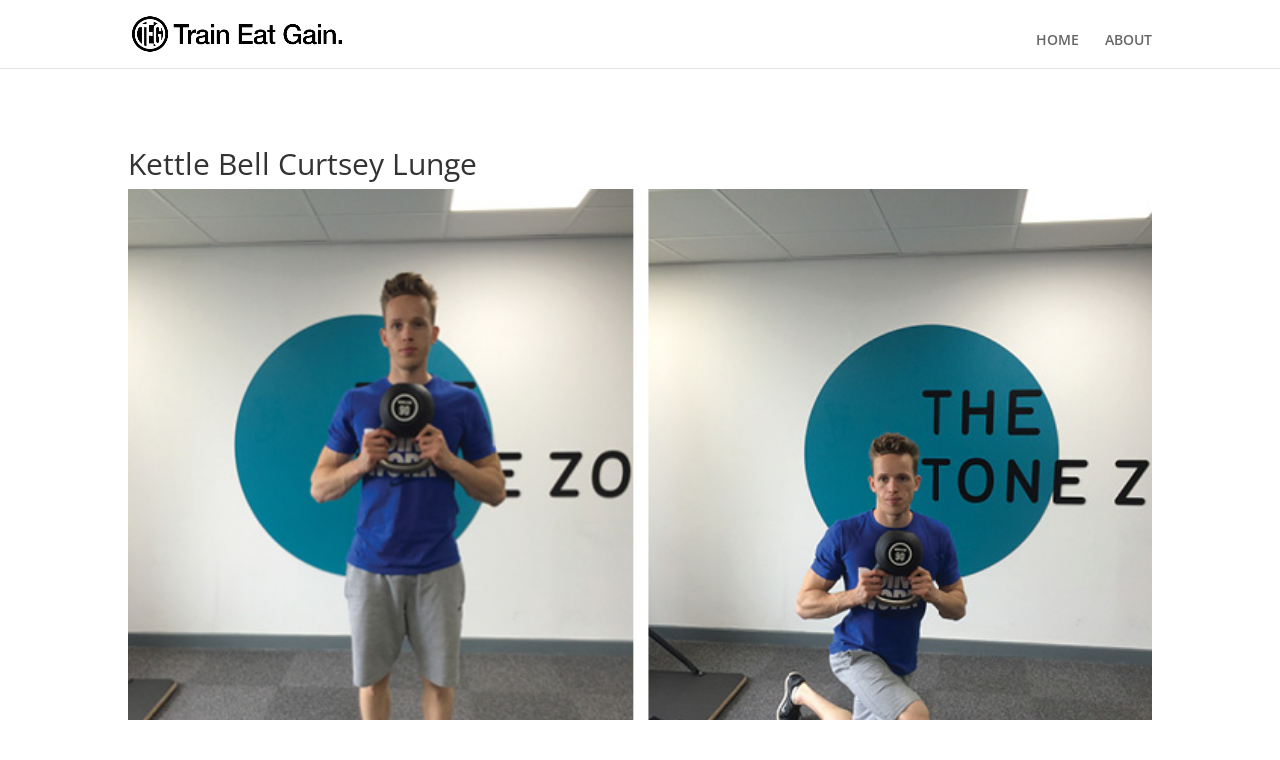

--- FILE ---
content_type: text/css; charset=UTF-8
request_url: https://traineatgain.com/wp-content/et-cache/1/1/global/et-divi-customizer-global.min.css?ver=1766676921
body_size: 2481
content:
@media only screen and (min-width:1350px){.et_pb_row{padding:27px 0}.et_pb_section{padding:54px 0}.single.et_pb_pagebuilder_layout.et_full_width_page .et_post_meta_wrapper{padding-top:81px}.et_pb_fullwidth_section{padding:0}}.et_header_style_left #et-top-navigation nav>ul>li>a,.et_header_style_split #et-top-navigation nav>ul>li>a{padding-bottom:0px}.gform_wrapper .button,.gform_wrapper .gform_button{color:#fff;border-radius:3px;border-color:#0C71C3;font-weight:600!important;background-color:#0C71C3;border-style:solid;font-size:20px!important;padding:.3em 1em}.gform_wrapper .button:hover,.gform_wrapper .gform_button:hover{background-color:#0283e0}@-webkit-keyframes fadeOut{0%{opacity:1}90%{opacity:1}100%{opacity:0}}@keyframes fadeOut{0%{opacity:1}90%{opacity:1}100%{opacity:0}}@-webkit-keyframes fadeIn{0%{opacity:0}90%{opacity:0}100%{opacity:1}}@keyframes fadeIn{0%{opacity:0}90%{opacity:0}100%{opacity:1}}.fadeOut{-webkit-animation-name:fadeOut;animation-name:fadeOut}.fadeIn{-webkit-animation-name:fadeIn;animation-name:fadeIn}.animated{-webkit-animation-duration:7s;animation-duration:7s;-webkit-animation-fill-mode:both;animation-fill-mode:both}@media (min-width:981px){#left-area{width:100%;padding:23px 0px 0px!important;float:none!important}}#sidebar{display:none}#main-content .container:before{background:none}#main-content .container{padding-top:20px;padding-bottom:50px}.mp_wrapper input[type="submit"]{position:relative;padding:.3em 1em;border:2px solid;-webkit-border-radius:3px;-moz-border-radius:3px;border-radius:3px;background-color:transparent;background-repeat:no-repeat;background-position:center;background-size:cover;font-size:20px;font-weight:500;line-height:1.7em!important;-webkit-transition:all .2s;-moz-transition:all .2s;transition:all .2s;color:#2ea3f2}.mp_wrapper input[type="submit"]:hover{padding:.3em 2em .3em .7em;border:2px solid transparent;background-color:rgba(0,0,0,.05);border-radius:0px}.mp_wrapper input[type="submit"]:hover:after{margin-left:0;opacity:1}.mp_wrapper input[type="submit"]:after{position:absolute;margin-left:-1em;opacity:0;text-shadow:none;font-size:32px;font-weight:400;font-style:normal;font-variant:none;line-height:1em;text-transform:none;content:"35";-webkit-transition:all .2s;-moz-transition:all .2s;transition:all .2s;text-shadow:0 0;font-family:ETmodules!important;font-weight:400;font-style:normal;font-variant:normal;-webkit-font-smoothing:antialiased;-moz-osx-font-smoothing:grayscale;line-height:1;text-transform:none;speak:none}.et-cart-info{display:none!important}.gform_wrapper ul.gform_fields{padding-left:0px!important;padding-bottom:0px!important}.gfield_label{font-weight:600!important}div.greyGridTable{border:2px solid #FFFFFF;width:500px;height:200px;text-align:center;border-collapse:collapse}.divTable.greyGridTable .divTableCell,.divTable.greyGridTable .divTableHead{border:1px solid #DDDDDD;padding:8px 8px}.divTable.greyGridTable .divTableBody .divTableCell{font-size:13px}.divTable.greyGridTable .divTableCell:nth-child(even){background:#F7F7F7}.divTable.greyGridTable .divTableHeading{border-bottom:2px solid #DDDDDD}.divTable.greyGridTable .divTableHeading .divTableHead{font-size:16px;font-weight:normal;text-align:right}.greyGridTable .tableFootStyle{font-size:14px}.divTable{display:table}.divTableRow{display:table-row}.divTableHeading{display:table-header-group}.divTableCell,.divTableHead{display:table-cell}.divTableHeading{display:table-header-group}.divTableFoot{display:table-footer-group}.divTableBody{display:table-row-group}.touchy-wrapper .touchy-back-button::before,.touchy-wrapper .touchy-call-button::before,.touchy-wrapper .touchy-email-button::before,.touchy-wrapper .touchy-search-button::before,.touchy-wrapper .touchy-menu-button::before{bottom:0px}.touchy-wrapper .touchy-back-button,.touchy-wrapper .touchy-call-button,.touchy-wrapper .touchy-email-button,.touchy-wrapper .touchy-search-button,.touchy-wrapper .touchy-menu-button{border-top-width:1px}#mepr-account-nav .mepr-payments{display:none}@media (max-width:767px){.et_pb_portfolio_item h2,.et_pb_post h2,.et_pb_title_container h1{font-size:26px}}@media (max-width:479px){.et_pb_blog_grid h2,.et_pb_post h2{padding-bottom:10px;font-size:26px}}#left-area ol,.comment-content ol,.entry-content ol,body.et-pb-preview #main-content .container ol,#left-area ul,.comment-content ul,.entry-content ul,body.et-pb-preview #main-content .container ul{padding-left:6%}h2,h3,h4,h5,h6{padding:.75em 0 .6em;font-weight:600}@media only screen and (max-width:480px){p,ul,ol{padding-bottom:1rem}}@media only screen and (max-width:768px){p,ul,ol{padding-bottom:1.15em}}p,ul,ol{padding-bottom:1.5em}.single-post #main-content .container{max-width:680px}.mepr-login-form-wrap{padding:20px 20px 80px 20px;max-width:1000px;margin-left:auto;margin-right:auto}textarea::placeholder{color:#bbb;font-size:16px}.fusion-footer .fusion-row{max-width:1100px}.homepage-cta-button{margin-right:15px;margin-bottom:15px}.home-page-logo{margin-left:auto;margin-right:auto}.homepage-logo-block h1{font-size:22px;text-transform:uppercase;text-align:center;font-weight:400}.homepage-what-it-is{margin-top:12px!important}.homepage-what-it-is div:before{display:block;content:"";width:20px;height:20px;position:absolute;top:-10px;left:-10px;border-top:6px solid #ccc;border-left:6px solid #ccc}.homepage-what-it-is div:after{display:block;content:"";width:20px;height:20px;position:absolute;top:-10px;right:-10px;border-top:6px solid #ccc;border-right:6px solid #ccc}.homepage-what-it-is .text-for-blocks:before{display:block;content:"";width:20px;height:20px;position:absolute;bottom:-10px;left:-10px;border-bottom:6px solid #ccc;border-left:6px solid #ccc}.homepage-what-it-is .text-for-blocks:after{display:block;content:"";width:20px;height:20px;position:absolute;bottom:-10px;right:-10px;border-bottom:6px solid #ccc;border-right:6px solid #ccc}.home-nonfullwidth{max-width:1100px;margin-left:auto;margin-right:auto}.fusion-header-wrapper{background-color:#000}.fusion-header-sticky-height,.fusion-header .fusion-row{max-width:1100px;margin-right:auto;margin-left:auto}.fusion-sticky-shadow .fusion-row{max-width:1100px}.page-id-42 #main,.page-id-125 #main,.page-id-461 #main{padding-left:0px;padding-right:0px}.fusion-fullwidth .fusion-row,.fusion-copyright-content{max-width:1100px;margin-left:auto;margin-right:auto}.fusion-header-wrapper .fusion-header{border-bottom:1px solid #333}.fusion-mobile-menu-icons{margin-top:10px}.mailing-list-signup{color:#fff}.home-page-hero-column{max-width:720px}.home-page-hero-column h1{color:#fff;font-size:40px}.home-page-hero-column p{color:#fff;font-size:22px}.home-page-hero-column .gfield_label,.home-page-modal .gfield_label{display:none!important}.home-page-modal h3{letter-spacing:1px}.home-page-modal input{width:100%!important}.home-page-hero-column input{height:40px!important;-moz-border-radius:3px;-webkit-border-radius:3px;border-radius:3px;padding:5px 10px!important}.home-page-hero-column input[type=submit]{height:45px!important;padding:10px 20px!important;font-weight:600!important}@media only screen and (min-width:365px){.homepage-button-container .fusion-column-wrapper{width:360px;margin-left:auto;margin-right:auto}.homepage-button-container .fusion-button-wrapper{display:inline-block}}@media only screen and (max-width:364px){.homepage-logo-block h1{font-size:14px!important}}@media only screen and (max-width:600px){.homepage-logo-block h1{font-size:18px}.home-page-hero-column h1{text-align:center;line-height:1.2!important}.home-page-hero-column p{text-align:center;font-size:18px;line-height:1.4!important}.home-page-hero-column{margin-bottom:0px!important}.homepage-what-it-is{margin-top:0px!important}.home-page-rob-ben-title{margin-bottom:5px!important}.home-page-rob-ben-title h1{line-height:1.2}}.events-hero-text-container h1{color:#fff!important;text-shadow:0px 0px 5px #666;font-size:50px;line-height:1.1}.events-hero-text-container p{text-shadow:0px 0px 5px #666;color:#fff!important}.events-page-hero-container{min-height:300px;max-height:700px;height:600px;}@media only screen and (max-width:767px){.events-page-hero-container{height:340px;}}@media only screen and (max-width:600px){.fusion-header-wrapper .fusion-header{border-bottom:1px solid #999}}.post{max-width:1000px;margin-left:auto;margin-right:auto}.podcast-meta-itunes{display:inline-block;color:#fff;background-color:#0693e3;padding:5px 10px;border-radius:2px;-webkit-transition:all .2s;-moz-transition:all .2s;-ms-transition:all .2s;-o-transition:all .2s;-webkit-border-radius:2px}.podcast-meta-itunes:hover{background:#0485cf;color:#ffffff;filter:progid:DXImageTransform.Microsoft.gradient(startColorstr=#f49177,endColorstr=#f49177);border-color:#ffffff}.post-content h4{letter-spacing:0.5px}.page-id-421 #main .fusion-row{max-width:800px}.gform_wrapper label.gfield_label{font-weight:400}.page-id-957 .post-content h1{letter-spacing:1px}.gform_wrapper .top_label .gfield_label{margin-top:10px}.f3-checklist .fusion-li-item{margin-bottom:30px!important}.page-id-1095 #main{padding:0px}.trinity-logo{opacity:0.6;margin-top:15px;width:150px}.homepage-logo-container{margin-bottom:-80px}#homepage-dark-bk{background-color:#1f1f1f!important}.testimonials-block .testimonials-pic{width:46%!important;margin-right:4%!important}.testimonials-block .testimonials-text{width:46%!important;font-size:15px;text-align:left}.fusion-checklist .fusion-li-item,.fusion-checklist.fusion-404-checklist>li,ul.fusion-checklist .fusion-li-item,ul.fusion-checklist.fusion-404-checklist>li{padding:0px 0}.fusion-checklist .circle-yes,ul.fusion-checklist .circle-yes{margin-top:4px}#homepage-dark-bk p,#homepage-dark-bk h1,#homepage-dark-bk h2,#homepage-dark-bk h3,#homepage-dark-bk h4,#homepage-dark-bk h5,#homepage-dark-bk h6{color:#fff}body.et_pb_button_helper_class .et_pb_button{color:#2ea3f2}.mepr-account-update,.mepr-account-upgrade{padding:5px;margin-left:5px;margin-bottom:5px;border:1px solid;border-radius:2px;display:inline-block}.mepr-upgrade-dropdown{width:100%}#gform_submit_button_45{border-width:1px!important;border-color:rgba(0,0,0,.2);border-radius:4px;font-size:24px;font-family:'Oswald',Helvetica,Arial,Lucida,sans-serif!important;font-weight:700!important;margin-right:auto;margin-left:auto;display:block;white-space:normal;line-height:1.5}#gform_fields_45 input,#gform_fields_45 select{padding:12px 18px;border-radius:5px!important;font-size:16px}@media only screen and (max-width:700px){#gform_submit_button_45{font-size:22px}}.clickfunnels-style-button{line-height:1.3em!important}.podcast_meta{margin-bottom:20px}.page-id-1647 #main-content{max-width:1000px;margin-right:auto;margin-left:auto;margin-bottom:50px;padding:20px 10px 50px 10px}.gform_wrapper .description,.gform_wrapper .gfield_description,.gform_wrapper .gsection_description{line-height:1.6em;font-size:14px}.gform_wrapper label.gfield_label{font-size:16px;padding-bottom:15px}